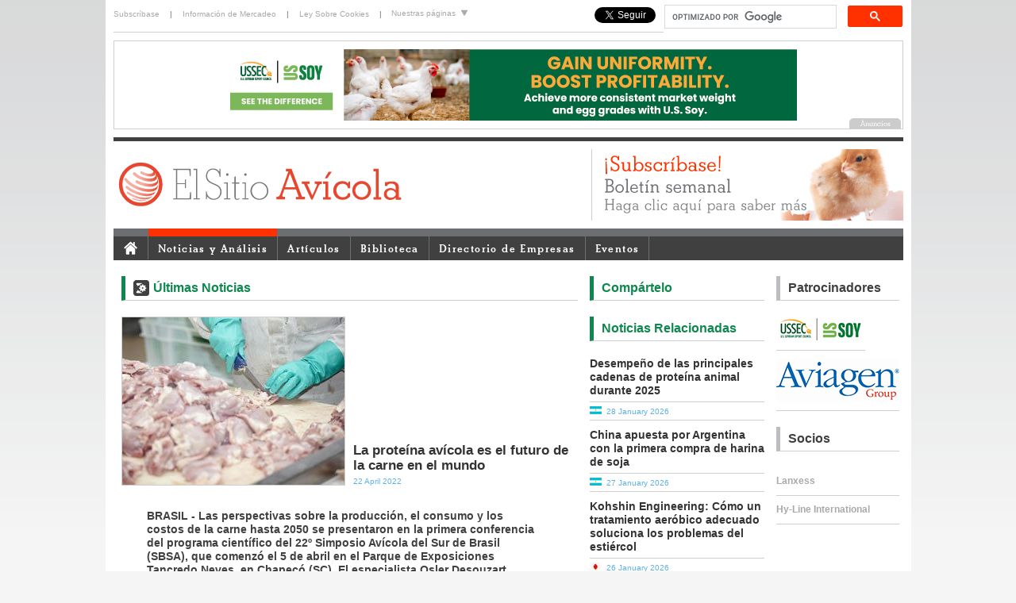

--- FILE ---
content_type: text/html; charset=UTF-8
request_url: https://elsitioavicola.com/poultrynews/33982/la-proteana-avacola-es-el-futuro-de-la-carne-en-el-mundo/
body_size: 8694
content:
<!DOCTYPE html PUBLIC "-//W3C//DTD XHTML 1.0 Transitional//EN" "http://www.w3.org/TR/xhtml1/DTD/xhtml1-transitional.dtd">
<html xmlns="http://www.w3.org/1999/xhtml" xml:lang="es" lang="es"><head><meta http-equiv="Content-Type" content="text/html; charset=utf-8" /><link rel="shortcut icon" href="/favicon.ico" type="image/x-icon" /><title>La proteína avícola es el futuro de la carne en el mundo - El Sitio Avicola</title><meta name="description" content="BRASIL - Las perspectivas sobre la producci&amp;oacute;n, el consumo y los costos de la carne hasta 2050 se presentaron en la primera conferencia del programa cient&amp;iacute;fico del 22&amp;ordm; Simposio Av&amp;iacute;cola del Sur de Brasil (SBSA), que comenz&amp;oacute; el 5 de abril en el Parque de Exposiciones Tancredo Neves, en Chapec&amp;oacute; (SC). El especialista Osler Desouzart, licenciado en derecho, con grado superior en marketing y curso en gesti&amp;oacute;n de exportaciones e importaciones, expuso sobre el &amp;ldquo;Mercado Mundial de la Carne&amp;rdquo;." /><base href="/poultrynews/" /><link rel="alternate" type="application/rss+xml" title="RSS - News" href="/rss/news.php" /><link rel="alternate" type="application/rss+xml" title="RSS - Articles" href="/rss/articles.php" /><link rel="alternate" type="application/rss+xml" title="RSS - Articles + News" href="/rss/all.php" /><link type="text/css" rel="stylesheet" href="/css/ui/jquery-ui.css" media="all" /><link type="text/css" rel="stylesheet" href="/css/global.css?1607959407" media="all" /><link type="text/css" rel="stylesheet" href="/css/jquery.colorbox.css?1607959408" media="all" /><link type="text/css" rel="stylesheet" href="/css/editor-content.css?1607959408" media="all" /><link type="text/css" rel="stylesheet" href="/css/jquery.megamenu.css?1607959408" media="all" /><link type="text/css" rel="stylesheet" href="/css/skin-2012.css?1607959408" media="all" /><!--[if IE 6]><link type="text/css" rel="stylesheet" href="/css/ie6.css?1607959408" media="all" /><![endif]--><script type="text/javascript" src="/js/jquery.js"></script><script type="text/javascript" src="/js/jquery-ui.js"></script><script type="text/javascript" src="/js/jquery.colorbox.js?1607959429"></script><script type="text/javascript" src="/js/global.js?1607959429"></script><script type="text/javascript" src="/js/jquery.megamenu.js?1607959429"></script><script type="text/javascript" src="/js/headerslideshow.js?1607959429"></script><script type="text/javascript" src="/js/sitesdropdown.js?1607959429"></script><script type="text/javascript" src="/js/menuactive.js?1607959429"></script><script type="text/javascript" src="/js/headlineimages.js?1607959429"></script><script type="text/javascript" src="/functions.js?1607959412"></script><script type="text/javascript">$(document).ready(function(){$(".group1").colorbox({rel:'group1'});});</script><script type="text/javascript">  var _gaq = _gaq || [];  _gaq.push(['_setAccount', 'UA-201394-54']);  _gaq.push(['_setCustomVar', 1, 'Author', 'Nora', 3]);  _gaq.push(['_setCustomVar', 2, 'Content type', 'Scraped story', 3]);  _gaq.push(['_setCustomVar', 3, 'View date', '2026-01-29', 3]);  _gaq.push(['_setCustomVar', 4, 'Live date', '2022-04-22', 3]);    _gaq.push(['_trackPageview']);  (function() {    var ga = document.createElement('script'); ga.type = 'text/javascript'; ga.async = true;    ga.src = ('https:' == document.location.protocol ? 'https://ssl' : 'http://www') + '.google-analytics.com/ga.js';    var s = document.getElementsByTagName('script')[0]; s.parentNode.insertBefore(ga, s);  })();</script><!-- Google Tag Manager --><script>(function(w,d,s,l,i){w[l]=w[l]||[];w[l].push({'gtm.start':
new Date().getTime(),event:'gtm.js'});var f=d.getElementsByTagName(s)[0],
j=d.createElement(s),dl=l!='dataLayer'?'&l='+l:'';j.async=true;j.src=
'https://www.googletagmanager.com/gtm.js?id='+i+dl;f.parentNode.insertBefore(j,f);
})(window,document,'script','dataLayer','GTM-MMXWFFH');</script><!-- End Google Tag Manager --><meta property="og:title" content="La proteína avícola es el futuro de la carne en el mundo"/><meta property="og:site_name" content="Elsitio Avicola"/><meta property="og:description" content="BRASIL - Las perspectivas sobre la producci&oacute;n, el consumo y los costos de la carne hasta 2050 se presentaron en la primera conferencia del programa cient&iacute;fico del 22&ordm; Simposio Av&iacute;cola del Sur de Brasil (SBSA), que comenz&oacute; el 5 de abril en el Parque de Exposiciones Tancredo Neves, en Chapec&oacute; (SC). El especialista Osler Desouzart, licenciado en derecho, con grado superior en marketing y curso en gesti&oacute;n de exportaciones e importaciones, expuso sobre el &ldquo;Mercado Mundial de la Carne&rdquo;."/><meta property="og:image" content="/uploads/files/slir/headline/imagelib/6388_PROC-Processing-5.jpg"/></head><body><!-- Google tag (gtag.js) -->
<script async src="https://www.googletagmanager.com/gtag/js?id=G-SXLB0L06NK"></script>
<script>
  window.dataLayer = window.dataLayer || [];
  function gtag(){dataLayer.push(arguments);}
  gtag('js', new Date());

  gtag('config', 'G-GF3HN080JQ');</script><!-- Google Tag Manager (noscript) --><noscript><iframe src="https://www.googletagmanager.com/ns.html?id=G-SXLB0L06NK"height="0" width="0" style="display:none;visibility:hidden"></iframe></noscript><!-- End Google Tag Manager (noscript) --><script src="/js/ga4-ad-tracking.js" defer></script><script>
(function(d, s, id) {
  var js, fjs = d.getElementsByTagName(s)[0];
  if (d.getElementById(id)) return;
  js = d.createElement(s); js.id = id;
  js.src = "//connect.facebook.net/en_US/all.js#xfbml=1";
  fjs.parentNode.insertBefore(js, fjs);
}(document, 'script', 'facebook-jssdk'));
</script><div id="newSitelayout"><div id="personal"><div id="personalone"><div class="toplogin"><a href="/users/register.php" style="padding-left: 0;">Subscríbase</a> | <a href="/marketing/">Información de Mercadeo</a> | <a href="/focus/2574/">Ley Sobre Cookies</a> |</div></div>  <!-- personal col1 end --><div id="personaltwo"><ul id="sitelinksnav">
    <li><a href="#">Nuestras páginas <img src="/images/down_arrow.gif" alt="" /></a>
        <ul>
            <li><a href="https://www.thepigsite.com" title="ThePigSite">ThePigSite</a></li>
            <li><a href="https://www.thepoultrysite.com" title="ThePoultrySite">ThePoultrySite</a></li>
            <li><a href="https://www.thecattlesite.com" title="TheCattleSite">TheCattleSite</a></li>
            <li><a href="https://www.thedairysite.com" title="TheDairySite">TheDairySite</a></li>
            <li><a href="https://www.thebeefsite.com" title="TheBeefSite">TheBeefSite</a></li>
            <li><a href="https://www.themeatsite.com" title="TheMeatSite">TheMeatSite</a></li>
            <li><a href="https://www.thecropsite.com" title="TheCropSite">TheCropSite</a></li>
            <li><a href="https://www.elsitioavicola.com" title="ElSitioAvicola">ElSitioAvicola</a></li>
            <li><a href="https://www.elsitioporcino.com" title="ElSitioPorcino">ElSitioPorcino</a></li>
     </ul>
    </li>
</ul>
</div><div id="personalthree"><style>
			.cse form.gsc-search-box, form.gsc-search-box {
				padding-top: 0px;
				padding-bottom: 0px;
			}
			.cse .gsc-control-cse, .gsc-control-cse {
				padding: 0;
				width: 300px;
				float: right;
			}
			.cse input.gsc-input, input.gsc-input {
				width: 210px;
				padding-left: 0;
				padding-right: 0;
			}
			
			.cse input.gsc-input, input.gsc-input
			
			div.gsc-clear-button {
				display: none;
			}
			
			input.gsc-search-button {
				margin: 0;
			}
      </style><script>
  (function() {
    var cx = '007324060020071750295:90z0wzwxfmu';
    var gcse = document.createElement('script');
    gcse.type = 'text/javascript';
    gcse.async = true;
    gcse.src = 'https://cse.google.com/cse.js?cx=' + cx;
    var s = document.getElementsByTagName('script')[0];
    s.parentNode.insertBefore(gcse, s);
  })();
			</script><gcse:search></gcse:search><div style="float: right; margin-top:4px; margin-right: 10px;"><a href="https://twitter.com/elsitioavicola" class="twitter-follow-button" data-show-count="false" data-show-screen-name="false" style="margin-top:4px;">Follow @elsitioavicola</a><script>!function(d,s,id){var js,fjs=d.getElementsByTagName(s)[0],p=/^http:/.test(d.location)?'http':'https';if(!d.getElementById(id)){js=d.createElement(s);js.id=id;js.src=p+'://platform.twitter.com/widgets.js';fjs.parentNode.insertBefore(js,fjs);}}(document, 'script', 'twitter-wjs');</script></div><div style="margin-top:4px;margin-right:10px; float: right;"><div class="fb-like" data-href="https://www.facebook.com/ElSitioAvicola" data-layout="button_count" data-action="like" data-show-faces="false" data-share="false"></div></div></div>   <!-- personal col3 end --></div>  <!-- personal end --><div id="topsponsor"><div id="headerBanner"><script type="text/javascript" src="/js/banner.php?"></script></div></div> <!-- top sponsor end --><div id="branding"><div id="brandingone"><h1><a href="/"><img src="/images/logo-esa.svg" height="60" alt="ElsitioAvicola.com - Avicultura, Salud Aviar, Bienestar, Enfermedades, Noticias Avícolas, Artículos, Fotos Avícolas" title="ElsitioAvicola.com - Avicultura, Salud Aviar, Bienestar, Enfermedades, Noticias Avícolas, Artículos, Fotos Avícolas" border="0"/></a></h1></div>  <!-- branding col1 end --><!--<div id="brandingtwo"></div> -->  <!-- branding col2 end --><div id="brandingthree"><script language="javascript" type="text/javascript" src="/js/topads.php?section=3"></script><!--<div id="headerslideshow"><a href="/users/register.php"><img src="/images/headeradverts/header_newsletter.jpg" alt="Subscríbase al boletín semanal de ElsitioAvicola" title="Subscríbase al boletín semanal de ElsitioAvicola"/></a><a href="http://www.elsitioporcino.com" target="_blank"><img src="/images/headeradverts/header_esp.jpg" alt="ElSitio Porcino.com" title="ElSitio Porcino.com" /></a><a href="http://www.5mfarmsupplies.com" target="_blank"><img src="/images/headeradverts/header_farmsupplies.jpg" alt="5m Farm Supplies.com" title="5m Farm Supplies.com" /></a></div>--></div>  <!-- branding col3 end --></div>  <!-- branding end --><div id="navigation"><div id="menucontainer"><ul class="megamenu" id="menutest"><li><a href="/"><img src="/images/homeicon.gif" style="padding-top: 3px; padding-bottom: 5px;" border="0" alt="El Sitio Avicola Inicio" /></a></li><li><a href="/poultrynews/newshome.php">Noticias y Análisis</a></li> <!-- News end --><li><a href="/articles/">Artículos</a></li> <!-- Articles end --><li><a href="/knowledge/">Biblioteca</a></li>  <!-- Biblioteca  end --><li><a href="/directory/">Directorio de Empresas</a></li> <!-- Business Directory end --><li><a href="/events/">Eventos</a></li> <!-- Events end --><!--about col--><!-- <li><a href="/about/">Acerca de</a></li>  <!-- About end --></ul></div></div><div id="content">

<div id="articles1" ><h2 class="titleindustry">Últimas Noticias</h2><div id="articlestop"><img src='/uploads/files/slir/headline/imagelib/6388_PROC-Processing-5.jpg' style='float: left; margin-right: 10px; border: 1px solid #CFCFCF;'/> <!-- changed from w270-h170 to w280 to get bigger image --><span id="titlebottom"><h2 class="newsArticlesTitleImage">La proteína avícola es el futuro de la carne en el mundo</h2><span class="newsdate">22 April 2022</span></span></div>  <!-- articles top end --><div class="clear"></div><!--<div style="float:right; margin:4px 0 2px 5px;">
<a href="/poultrynews/"><img src="/images/avicolanews.png" width="90" height="53" border="0" title="Del equipo de redacción de ElSitioAvícola" alt="Del equipo de redacción de ElSitioAvícola"></a></div>-->

<p align="justify"><p><b>BRASIL - Las perspectivas sobre la producción, el consumo y los costos de la carne hasta 2050 se presentaron en la primera conferencia del programa científico del 22º Simposio Avícola del Sur de Brasil (SBSA), que comenzó el 5 de abril en el Parque de Exposiciones Tancredo Neves, en Chapecó (SC). El especialista Osler Desouzart, licenciado en derecho, con grado superior en marketing y curso en gestión de exportaciones e importaciones, expuso sobre el “Mercado Mundial de la Carne”.</b></p><p><img style="display: block; margin-left: auto; margin-right: auto;" src="/uploads/files/Osler%20Desouzart.jpg" alt="" width="393" height="285" /></p>
<p style="text-align: center;"><em>Osler Desouzart abri&oacute; el programa cient&iacute;fico del 22&ordm; Simposio Av&iacute;cola del Sur de Brasil</em></p>
<p>El N&uacute;cleo de Veterinarios y Zootecnistas de Occidente (Nucleovet) promueve el SBSA. Al mismo tiempo, se llev&oacute; a cabo la 13&ordf; Feria Av&iacute;cola Brasil Sul. Los eventos son h&iacute;bridos, con transmisi&oacute;n en vivo en l&iacute;nea.</p>
<p>Seg&uacute;n Desouzart, en los pr&oacute;ximos diez a&ntilde;os China consolidar&aacute; su posici&oacute;n como potencia econ&oacute;mica mundial, Asia ser&aacute; cada vez m&aacute;s importante como mercado de demanda de alimentos y Am&eacute;rica ser&aacute; el principal proveedor. Sostuvo que &ldquo;Brasil depende de China para sus exportaciones y &eacute;sta depende de Brasil para su abastecimiento, pero la interdependencia genera buenos negocios&rdquo;, reporta <a href="https://nucleovet.com.br/simposio/avicultura/noticia/831/proteina-de-aves-e-o-futuro-de-carnes-no-mundo"><em>Nucleovet</em></a>.</p>
<p>Para el expositor, Estados Unidos y Brasil liderar&aacute;n las exportaciones mundiales de granos y carnes, sin embargo, enfatiz&oacute; que Brasil debe priorizar Asia para sus agronegocios. Desouzart dijo que los precios de los granos forrajeros, principalmente ma&iacute;z y soja, se mantendr&aacute;n altos este a&ntilde;o y probablemente tambi&eacute;n en 2023. Por lo tanto, es fundamental invertir en ciencia y tecnolog&iacute;a. &ldquo;Tendremos que producir m&aacute;s con menos, es decir, la ciencia y la tecnolog&iacute;a, que se encuentran en el SBSA, ser&aacute;n la br&uacute;jula del progreso&rdquo;.</p>
<p>El experto cit&oacute; tres grandes desaf&iacute;os que la agroindustria ha superado: la peste porcina africana, la pandemia y la recesi&oacute;n econ&oacute;mica provocada por los problemas en el mundo. &ldquo;Aprendimos a convivir y superar estas crisis. No hubo escasez de alimentos y el sector sigui&oacute; trabajando&rdquo;, enfatiz&oacute;.</p>
<p>Seg&uacute;n &eacute;l, la carne de ave ser&aacute; la m&aacute;s consumida en el mundo para 2050. &ldquo;Los productos de origen animal est&aacute;n ganando m&aacute;s espacio en la alimentaci&oacute;n humana&rdquo;, subray&oacute;, y agreg&oacute; que la raz&oacute;n del crecimiento del consumo de aves no es el precio, como muchos piensan. Desouzart explic&oacute; que en 2018 se registr&oacute; producci&oacute;n de pollo en 208 de los 214 pa&iacute;ses y territorios que reportaron producci&oacute;n de cualquier tipo de carne. <strong>&ldquo;El pollo es asequible, est&aacute; disponible, es f&aacute;cil de encontrar, conveniente, vers&aacute;til, f&aacute;cil de preparar para el consumidor y, en general, su sabor es universalmente aceptado&rdquo;.</strong></p>
<p>Adem&aacute;s, el pollo no sufre restricciones religiosas en cuanto a su consumo y se considera una carne saludable y baja en grasas. En el mercado se han hallado desde la d&eacute;cada de 1990 m&aacute;s productos de pollo que de todas las dem&aacute;s carnes combinadas. &ldquo;Esta constante innovaci&oacute;n hace posible su consumo varias veces a la semana sin monoton&iacute;a para el consumidor&rdquo;, destac&oacute; el especialista.</p>
<p>Desouzart se&ntilde;al&oacute; que adem&aacute;s de estos beneficios, las aves, especialmente las gallinas, requieren menos recursos naturales en su producci&oacute;n que todas las dem&aacute;s especies de animales terrestres.</p>
<p>&ldquo;Tenemos el 12% del agua renovable del mundo. Asia y &Aacute;frica representar&aacute;n el 89% del crecimiento demogr&aacute;fico para 2050 y estas regiones no cuentan con suficiente agua para la migraci&oacute;n de la dieta de sus poblaciones hacia una mayor ingesta de productos de origen animal. Asia representar&aacute; el 62% del aumento del consumo mundial de carne en la pr&oacute;xima d&eacute;cada&rdquo;, dijo, reforzando la importancia de este mercado para Brasil.</p>
<p>Al final de la conferencia, Desouzart record&oacute; un cuarto tsunami: la guerra entre Rusia y Ucrania, que deber&iacute;a agudizar la recesi&oacute;n econ&oacute;mica y la agricultura tendr&aacute; que superar desaf&iacute;os una vez m&aacute;s. Sin embargo, pronostic&oacute; que China reanudar&aacute; las compras con m&aacute;s fuerza.</p>
<p>&nbsp;</p></p>
<p><em>Del equipo de redacción de ElSitioAvícola</em></p><div class="newscategories"> <a href="/poultrynews/category/3/produccian">Producción</a>, <a href="/poultrynews/category/6/alimentos-balanceados">Alimentos Balanceados</a>, <a href="/poultrynews/category/11/mercados-y-economaa">Mercados y Economía</a>, <a href="/poultrynews/category/13/pollo-de-engorde">Pollo de Engorde</a>, <a href="/poultrynews/category/14/ponedoras-comerciales">Ponedoras Comerciales</a>, <a href="/poultrynews/category/15/pavos">Pavos</a>, <a href="/poultrynews/category/20/bebederos-y-calidad-de-agua">Bebederos y Calidad de Agua</a>, <a href="/poultrynews/category/21/empresas-productos">Empresas/Productos</a>, <a href="/poultrynews/category/28/calidad-de-la-carne">Calidad de la Carne</a>, <a href="/poultrynews/category/30/educacian-y-entrenamiento">Educación y Entrenamiento</a>, <a href="/poultrynews/category/32/conferencias-y-eventos">Conferencias y Eventos</a>, <a href="/poultrynews/category/33/inocuidad-alimentaria">Inocuidad Alimentaria</a>, <a href="/poultrynews/category/34/mercadeo-avacola">Mercadeo Avícola</a>, <a href="/poultrynews/category/37/manejo-de-ponedoras">Manejo de Ponedoras</a>, <a href="/poultrynews/category/45/sostenibilidad">Sostenibilidad</a></div> <!-- newscategories end --><span class='st_facebook_large' title="Compartir en Facebook"></span>
<span class='st_twitter_large' title="Compartir en Twitter"></span>
<span class='st_linkedin_large' title="Compartir en LinkdIn"></span>
<span class='st_email_large' title="Enviar a un amigo"></span>
<span class='st_googleplus_large' title="Compartir en Google +1"></span>
<span class='st_whatsapp_large' title='Compartir en WhatsApp'></span><br clear="all"/><br /><div class="dividerline"></div><script type="text/javascript" src="/js/minibanner.php"></script></div> <!-- articles col 1 end --><div id="columnthree"><h2 class="titleNewsSection">Compártelo</h2><span class='st_facebook_large' title="Compartir en Facebook"></span>
<span class='st_twitter_large' title="Compartir en Twitter"></span>
<span class='st_linkedin_large' title="Compartir en LinkdIn"></span>
<span class='st_email_large' title="Enviar a un amigo"></span>
<span class='st_googleplus_large' title="Compartir en Google +1"></span>
<span class='st_whatsapp_large' title='Compartir en WhatsApp'></span><h2 class="titleNewsSection">Noticias Relacionadas</h2><div class="relatednews"><h3><a href="/poultrynews/35020/desempeao-de-las-principales-cadenas-de-proteana-animal-durante-2025">Desempeño de las principales cadenas de proteína animal durante 2025 </a></h3><div class="flagbar"> <a href="/poultrynews/vars/country/AR"><img src="/images/newsflags/ar.gif" alt="News from Argentina" border="0" /></a>&nbsp; <span class="bluetext">28 January 2026</span></div></div>  <div class="relatednews"><h3><a href="/poultrynews/35021/china-apuesta-por-argentina-con-la-primera-compra-de-harina-de-soja">China apuesta por Argentina con la primera compra de harina de soja</a></h3><div class="flagbar"> <a href="/poultrynews/vars/country/AR"><img src="/images/newsflags/ar.gif" alt="News from Argentina" border="0" /></a>&nbsp; <span class="bluetext">27 January 2026</span></div></div>  <div class="relatednews"><h3><a href="/poultrynews/35027/kohshin-engineering-camo-un-tratamiento-aerabico-adecuado-soluciona-los-problemas-del-estiarcol">Kohshin Engineering: Cómo un tratamiento aeróbico adecuado soluciona los problemas del estiércol</a></h3><div class="flagbar"> <a href="/poultrynews/vars/country/JP"><img src="/images/newsflags/jp.gif" alt="News from Japón" border="0" /></a>&nbsp; <span class="bluetext">26 January 2026</span></div></div>  <div class="relatednews"><h3><a href="/poultrynews/35026/pilgrimas-invertira-1300-millones-de-dalares-en-el-sector-avacola-mexicano">Pilgrim’s invertirá 1.300 millones de dólares en el sector avícola mexicano</a></h3><div class="flagbar"> <a href="/poultrynews/vars/country/MX"><img src="/images/newsflags/mx.gif" alt="News from México" border="0" /></a>&nbsp; <span class="bluetext">23 January 2026</span></div></div>  <div class="relatednews"><h3><a href="/poultrynews/35025/eua-el-andice-de-precios-al-consumidor-de-alimentos-subia-31-en-2025">EUA: El índice de precios al consumidor de alimentos subió 3,1 % en 2025</a></h3><div class="flagbar"> <a href="/poultrynews/vars/country/US"><img src="/images/newsflags/us.gif" alt="News from Estados Unidos" border="0" /></a>&nbsp; <span class="bluetext">22 January 2026</span></div></div>    <!-- relatednews end --><h2 class="titleNewsSection">Más Noticias</h2><div class="relatednews"><h3><a href="/poultrynews/35029/aviagen-anuncia-a-nilton-vieira-como-nuevo-director-de-operaciones-para-amarica-latina-excluyendo-brasil">Aviagen anuncia a Nilton Vieira como nuevo director de Operaciones para América Latina excluyendo Brasil</a></h3><div class="flagbar"><a href="/poultrynews/vars/country/BR"><img src="/images/newsflags/br.gif" alt="News from Brasil" border="0" /></a>&nbsp;&nbsp; <span class="bluetext">29 January 2026</span></div></div> <div class="relatednews"><h3><a href="/poultrynews/35024/la-unian-europea-aprueba-acuerdo-con-mercosur-uno-de-los-mayores-acuerdos-de-libre-comercio-del-mundo">La Unión Europea aprueba acuerdo con Mercosur, uno de los mayores acuerdos de libre comercio del mundo</a></h3><div class="flagbar"><a href="/poultrynews/vars/country/WW"><img src="/images/newsflags/ww.gif" alt="News from General" border="0" /></a>&nbsp;&nbsp; <span class="bluetext">21 January 2026</span></div></div> <div class="relatednews"><h3><a href="/poultrynews/35023/la-dra-hannah-muus-se-incorpora-a-hubbard-como-responsable-tacnica-y-nutricionista-avacola-para-europa-del-norte">La Dra. Hannah Muus se incorpora a Hubbard como Responsable Técnica y Nutricionista Avícola para Europa del Norte </a></h3><div class="flagbar"><a href="/poultrynews/vars/country/WW"><img src="/images/newsflags/ww.gif" alt="News from General" border="0" /></a>&nbsp;&nbsp; <span class="bluetext">20 January 2026</span></div></div> <div class="relatednews"><h3><a href="/poultrynews/35022/polamica-sobre-el-precio-del-pollo-al-consumidor">Polémica sobre el precio del pollo al consumidor</a></h3><div class="flagbar"><a href="/poultrynews/vars/country/UY"><img src="/images/newsflags/uy.gif" alt="News from Uruguay" border="0" /></a>&nbsp;&nbsp; <span class="bluetext">19 January 2026</span></div></div> <div class="relatednews"><h3><a href="/poultrynews/35019/eua-las-nuevas-directrices-dietaticas-desatan-controversia">EUA: Las nuevas directrices dietéticas desatan controversia </a></h3><div class="flagbar"><a href="/poultrynews/vars/country/US"><img src="/images/newsflags/us.gif" alt="News from Estados Unidos" border="0" /></a>&nbsp;&nbsp; <span class="bluetext">16 January 2026</span></div></div> <div class="relatednews"><h3><a href="/poultrynews/35018/bolivia-bloqueos-generan-pardidas-en-el-sector-avacola">Bolivia: Bloqueos generan pérdidas en el sector avícola</a></h3><div class="flagbar"><a href="/poultrynews/vars/country/BO"><img src="/images/newsflags/bo.gif" alt="News from Bolivia" border="0" /></a>&nbsp;&nbsp; <span class="bluetext">15 January 2026</span></div></div> <div class="relatednews"><h3><a href="/poultrynews/35017/uruguay-gran-aao-para-el-sector-avacola">Uruguay: Gran año para el sector avícola</a></h3><div class="flagbar"><a href="/poultrynews/vars/country/UY"><img src="/images/newsflags/uy.gif" alt="News from Uruguay" border="0" /></a>&nbsp;&nbsp; <span class="bluetext">14 January 2026</span></div></div> <div class="relatednews"><h3><a href="/poultrynews/35016/chilecarne-objetivos-del-sector-carnico-chileno">ChileCarne: Objetivos del sector cárnico chileno</a></h3><div class="flagbar"><a href="/poultrynews/vars/country/CL"><img src="/images/newsflags/cl.gif" alt="News from Chile" border="0" /></a>&nbsp;&nbsp; <span class="bluetext">13 January 2026</span></div></div> <div class="relatednews"><h3><a href="/poultrynews/35015/rabobank-mantiene-salidas-perspectivas-para-la-industria-avacola-global">Rabobank mantiene sólidas perspectivas para la industria avícola global </a></h3><div class="flagbar"><a href="/poultrynews/vars/country/WW"><img src="/images/newsflags/ww.gif" alt="News from General" border="0" /></a>&nbsp;&nbsp; <span class="bluetext">12 January 2026</span></div></div> <div class="relatednews"><h3><a href="/poultrynews/35014/certificacian-que-garantiza-el-bienestar-animal-en-produccian-ganadera-aterriza-en-argentina-brasil-y-colombia">Certificación que garantiza el bienestar animal en producción ganadera aterriza en Argentina, Brasil y Colombia</a></h3><div class="flagbar"><a href="/poultrynews/vars/country/WW"><img src="/images/newsflags/ww.gif" alt="News from General" border="0" /></a>&nbsp;&nbsp; <span class="bluetext">09 January 2026</span></div></div>       <!-- more news end --></div>  <!-- column three -->
<div id="columnsponsors"><h2 class="titlesponsors">Patrocinadores</h2><div id="rightSponsors"><script type="text/javascript" src="/js/sponsor.php"></script></div><h2 class="titlesponsors">Socios</h2><div id="rightSupportingPartners"><script type="text/javascript" src="/js/partner.php"></script><br /><!--<a href="https://web.archive.org/web/20240902045223/https://www.wvepah.org/poultry-module-ii-lima" target="_blank"><img src="https://web.archive.org/web/20240902045223im_/https://cdn.globalagmedia.com/Large-vertical-banner-Lima.png" width="155" alt="WVEPAH - World Veterinary Education in Production Animal Health " title="WVEPAH - World Veterinary Education in Production Animal Health"></a>--></div><br /></div>  <!-- column sponsors --><p class="clear" /></div>  <!-- content end --><div id="footer"><div id="bottomsponsor"><div id="footerBanner"><script type="text/javascript" src="/js/banner.php?"></script></div></div> <!-- footer sponsor end --><div id="footerLinksBorder"><div id="footerLinks"><div class="footerLinksCol"><h4>Noticias</h4><ul><li><a href="/poultrynews">Noticias de la Industria Avícola</a></li><li><a href="/companynews">Noticias de Empresas</a></li><li><a href="/poultrynews/vars/headline/true">Noticias Titulares</a></li><li><a href="/poultrynews/category">Noticias por Categoría</a></li></ul></div> <!-- footerLinksCol end --><div class="footerLinksCol"><h4>Análisis</h4><ul><li><a href="/poultrynews/vars/headline/true">Últimos Análisis</a></li></ul></div> <!-- footerLinksCol end --><div class="footerLinksCol"><h4>Artículos</h4><ul><li><a href="/articles">Últimos Artículos</a></li></ul></div> <!-- footerLinksCol end --><div class="footerLinksCol"><h4>Biblioteca</h4><ul><li><a href="/intestinalhealth/region3/">Salud Intestinal</a></li><li><a href="/categories/12/procesamiento">Procesamiento</a></li><li><a href="/video/">Videos</a></li><li><a href="/downloads/">Descargas</a></li><li><a href="/newsletter/">Nuestro Boletín</a></li></ul></div> <!-- footerLinksCol end --><div class="footerLinksCol"><h4>Marketing</h4><ul><li><a href="/marketing/">Información de Mercadeo</a></li><li><a href="/directory/">Directorio de Empresas</a></li><li><a href="/marketing/signup.php">Incluya su Negocio</a></li></ul></div> <!-- footerLinksCol end --><div class="footerLinksCol"><h4>Eventos</h4><ul><li><a href="/events/">Últimos Eventos</a></li><li><a href="/events/submit.php">Incluya un Evento</a></li></ul></div> <!-- footerLinksCol end --><div class="footerLinksCol" style="margin-right: 0px; border: none;"><h4>Contacto</h4><ul><li><a href="/editors/">Los Editores</a></li></ul></div> <!-- footerLinksCol end --></div> <!-- footerLinks end --></div> <!-- footerLinksBorder end --><div id="footerLogoTerms" style="height:50px"><img src="/images/GAM-logo-280420.svg" width="110" alt="Global Ag Media" title="Global Ag Media" style="padding-bottom: 20px;padding-left:10px;"/>&copy; 2000 - 2021. Global Ag MediaNinguna parte de este sitio puede ser reproducida sin previa autorización.<br /><a href="/terms.php">Términos y Condiciones</a> | <a href="/terms.php#privacy">Privacidad</a> | <a href="/terms.php#disclaimer">Renuncia</a></div> <!-- footerLogoTerms end --></div>  <!-- Footer end --></div>  <!-- Layout end --><script type="text/javascript">
setTimeout(function(){var a=document.createElement("script");

var b=document.getElementsByTagName("script")[0];

a.src=document.location.protocol+"//dnn506yrbagrg.cloudfront.net/pages/scripts/0013/4525.js?"+Math.floor(new Date().getTime()/3600000);

a.async=true;a.type="text/javascript";b.parentNode.insertBefore(a,b)}, 1);
</script><!-- Share This --><script type="text/javascript">var switchTo5x=true;</script><script type="text/javascript" src="https://w.sharethis.com/button/buttons.js"></script><script type="text/javascript">stLight.options({publisher: "e30c67c0-39bc-4794-b735-f910a7b91b2e", doNotHash: true, doNotCopy: true, hashAddressBar: false});</script><!-- Share This end -->
<script defer src="https://static.cloudflareinsights.com/beacon.min.js/vcd15cbe7772f49c399c6a5babf22c1241717689176015" integrity="sha512-ZpsOmlRQV6y907TI0dKBHq9Md29nnaEIPlkf84rnaERnq6zvWvPUqr2ft8M1aS28oN72PdrCzSjY4U6VaAw1EQ==" data-cf-beacon='{"version":"2024.11.0","token":"3a21595c8df24247a6a5e71541795357","r":1,"server_timing":{"name":{"cfCacheStatus":true,"cfEdge":true,"cfExtPri":true,"cfL4":true,"cfOrigin":true,"cfSpeedBrain":true},"location_startswith":null}}' crossorigin="anonymous"></script>
</body></html>

--- FILE ---
content_type: text/html; charset=UTF-8
request_url: https://elsitioavicola.com/megamenu/
body_size: 4695
content:
<ul class="megamenu" id="menutest"><li><a href="/"><img src="/images/homeicon.gif" style="padding-top: 3px; padding-bottom: 5px;" border="0" alt="El Sitio Avicola Inicio" /></a></li><li><a href="/poultrynews/newshome.php">Noticias y Análisis</a><div style="width: 995px;"><div class="menucol"><div class="menucol1-4"><span class="menuTitles">Últimas Noticias</span><ul><li>&raquo; <a href="/poultrynews/35021/china-apuesta-por-argentina-con-la-primera-compra-de-harina-de-soja">China apuesta por Argentina con </a></li></ul><ul><li>&raquo; <a href="/poultrynews/35026/pilgrimas-invertira-1300-millones-de-dalares-en-el-sector-avacola-mexicano">Pilgrim’s invertirá 1.300 mil</a></li></ul><a href="/poultrynews" class="alllink">Más Noticias</a><div class="clear"></div><span class="menuTitles">Últimas Noticias de Empresas</span><ul><li>&raquo; <a href="/poultrynews/35029/aviagen-anuncia-a-nilton-vieira-como-nuevo-director-de-operaciones-para-amarica-latina-excluyendo-brasil">Aviagen anuncia a Nilton Vieira </a><li>&raquo; <a href="/poultrynews/34992/uruguay-debe-solucionar-el-problema-de-la-bronquitis-en-aves">Uruguay debe solucionar el probl</a></ul><a href="/companynews" class="alllink">Más Noticias de Empresas</a></em></div> <!-- menucol1-4 end --><div class="menucol2-4"><span class="menuTitles">Últimos Análisis</span><ul><li>&raquo; <a href="/poultrynews/33895/informe-de-mercados-y-comercio-mundial-de-carnes-de-res-pollo-y-cerdo">Informe de mercados y comercio m...</a><!-- <div style="margin-left:10px;">MUNDO - El Servicio Agrícola Exterior del Departamento de Agricultura de los Estados Unidos emitió el 12 de enero de...</div> --></li><li>&raquo; <a href="/poultrynews/33792/el-huevo-producido-a-nivel-industrial">El huevo producido a nivel indus...</a><!-- <div style="margin-left:10px;">COLOMBIA - El huevo es la fuente de proteína más económica que hay en el mercado. Pero, su producción y...</div> --></li><li>&raquo; <a href="/poultrynews/33732/situacian-extrema-y-delicada-de-productores-integrados-de-pollos">Situación extrema y delicada de...</a><!-- <div style="margin-left:10px;">ARGENTINA - Confederaciones Rurales Argentinas (CRA) advirtió en un comunicado acerca de la “situación extrema y...</div> --></li><li>&raquo; <a href="/poultrynews/33588/informe-semestral-del-usda-sobre-la-avicultura-en-la-ue">Informe semestral del USDA sobre...</a><!-- <div style="margin-left:10px;">UNION EUROPEA - El USDA (Departamento de Agricultura de los Estados Unidos) informó que la producción de carne de...</div> --></li><li>&raquo; <a href="/poultrynews/33565/el-sector-avacola-resiste-e-inicia-un-nuevo-ejercicio-marcado-por-la-incertidumbre">El sector avícola resiste e ini...</a><!-- <div style="margin-left:10px;">ESPAÑA - El año 2020 ha sido un ejercicio atípico en todos los aspectos para el sector avícola. La pandemia del COVID...</div> --></li><li>&raquo; <a href="/poultrynews/33563/la-carrera-alcista-en-los-mercados-de-futuros-de-cereales-esta-vigente-npero-por-cuanto-tiempo">La carrera alcista en los mercad...</a><!-- <div style="margin-left:10px;">MUNDO - Los mercados de futuros de cereales se han recuperado con fuerza en los últimos meses, estableciendo máximos...</div> --></li><li>&raquo; <a href="/poultrynews/33543/china-demandara-cantidades-racord-de-cereales">China demandará cantidades réc...</a><!-- <div style="margin-left:10px;">CHINA - Las importaciones de cereales de China se proyectan en un nivel récord para 2020/21, impulsadas por la...</div> --></li><li>&raquo; <a href="/poultrynews/33494/caracterastica-educativa-el-macd-definido"> Característica educativa: el M...</a><!-- <div style="margin-left:10px;">MUNDO - El Indicador de Promedio Móvil de Convergencia Divergencia (MACD) se ha convertido en los últimos años en uno...</div> --></li></ul><a href="/poultrynews/vars/analysis/true" class="alllink">Más Análisis</a></div> <!-- menucol2-4 end --><div class="menucol3-4"><span class="menuTitles">Noticias por Categoría</span><a href="/poultrynews/category/11/">Mercados y Economía</a> / <a href="/poultrynews/category/22/">Gobierno y Reglamentos</a> / <a href="/poultrynews/category/1/">Salud Aviar</a> / <a href="/poultrynews/category/3/">Producción</a><a href="/poultrynews/category" class="alllink">Más Categorías</a><span class="menuTitles">Noticias por País</span><a href="/poultrynews/vars/country/mx">México</a> / <a href="/poultrynews/vars/country/co">Colombia</a> / <a href="/poultrynews/vars/country/es">España</a> / <a href="/poultrynews/vars/country/ar">Argentina</a> / <a href="/poultrynews/vars/country/ve">Venezuela</a> / <a href="/poultrynews/vars/country/pe">Perú</a> / <a href="/poultrynews/vars/country/cl">Chile</a> / <a href="/poultrynews/vars/country/ec">Ecuador</a><a href="/poultrynews" class="alllink">Más Noticias por País</a></div> <!-- menucol3-4 end --><div class="menucol4-4"><span class="menuTitles">Patrocinador</span><a href="http://digital.thepoultrysite.com"><img src="/images/pd_showcase.gif" alt="ThePoultrySite Digital" title="ThePoultrySite Digital" width="220" height="90" /></a></div> <!-- menucol3 end --></div><div class="clear"></div></div></li> <!-- News end --><li><a href="/articles/">Artículos</a><div style="width: 995px;"><div class="menucol"><div class="menucol1"><span class="menuTitles">Últimos Artículos</span><ul><li>&raquo; <a href="/articles/3228/no-hay-parrilleros-y-ponedoras-en-enfermedades-de-alta-capacidad-de-difusian-hay-que-trabajar-juntos">No hay parrilleros y ponedoras en enfermedades de alta capacidad de difusión,...</a><!--<div style="margin-left:10px;">MUNDO - El médico veterinario español Fernando Carrasquer, especialista en genética de gallinas ponedoras y en...</div>--></li><li>&raquo; <a href="/articles/3227/la-economaa-oculta-de-la-produccian-de-huevos-npor-qua-es-importante-el-origen">La economía oculta de la producción de huevos: ¿por qué es importante el origen?</a><!--<div style="margin-left:10px;">Las gallinas alimentadas con pasta de soya procedente de la soya estadounidense pusieron huevos con un peso medio de...</div>--></li><li>&raquo; <a href="/articles/3226/ncamo-protegerse-de-las-garrapatas-consejos-para-prevenirlas-y-eliminarlas">¿Cómo protegerse de las garrapatas? Consejos para prevenirlas y eliminarlas</a><!--<div style="margin-left:10px;">En todo el mundo, existen aproximadamente 900 especies diferentes de garrapatas. Afortunadamente, solo unas pocas...</div>--></li><li>&raquo; <a href="/articles/3225/roostyas-5-maneras-comprobadas-de-aumentar-la-produccian-de-huevos-de-forma-natural-este-invierno">Roosty’s: 5 maneras comprobadas de aumentar la producción de huevos de forma...</a><!--<div style="margin-left:10px;">Con el auge de la cría de gallinas en patios traseros, las estrategias prácticas para incrementar la producción de...</div>--></li><li>&raquo; <a href="/articles/3224/cama-para-pollos-de-engorde">Cama para pollos de engorde</a><!--<div style="margin-left:10px;"></div>--></li><li>&raquo; <a href="/articles/3223/camo-se-procesan-millones-de-huevos-en-la-fabrica">Cómo se procesan millones de huevos en la fábrica </a><!--<div style="margin-left:10px;">En este video, Mega Fábricas nos lleva paso a paso dentro de una planta de producción masiva de huevos, donde la...</div>--></li><li>&raquo; <a href="/articles/3222/razas-de-pollos-de-engorde-de-crecimiento-lento">Razas de pollos de engorde de crecimiento lento</a><!--<div style="margin-left:10px;"></div>--></li><li>&raquo; <a href="/articles/3221/enfoque-una-salud-nqua-es-y-por-qua-es-importante-para-las-aves-de-corral"> Enfoque Una Salud: ¿Qué es y por qué es importante para las aves de corral?</a><!--<div style="margin-left:10px;">El International Poultry Conuncil anunció que El enfoque Una Salud (One Health) reconoce que la salud de las...</div>--></li><li>&raquo; <a href="/articles/3220/meatspad-comprendiendo-al-consumidor-factores-clave-para-la-industria-carnica-dr-gonzalo-aleu">MeatsPad: Comprendiendo al Consumidor: Factores Clave para la Industria...</a><!--<div style="margin-left:10px;">En este episodio 156 de MeatsPad, conversamos con el Dr. Gonzalo Aleu, con 16 años de experiencia, sobre la evolución...</div>--></li><li>&raquo; <a href="/articles/3219/lo-predecible-del-alimento-empieza-aqua">Lo predecible del alimento empieza aquí</a><!--<div style="margin-left:10px;">Hamlet Protein garantiza niveles constantemente bajos de factores anti nutricionales (FNA) en cada lote, lo que ayuda...</div>--></li></ul><a href="/articles" class="alllink">Más Artículos</a></div> <!-- menucol1 end --><div class="menucol2"><span class="menuTitles">Categorías Principales</span><ul><li>&raquo; <a href="/categories/5/">Manejo de Incubadoras</a></li><li>&raquo; <a href="/categories/3/">Producción</a></li><li>&raquo; <a href="/categories/11/">Mercados y Economía</a></li><li>&raquo; <a href="/categories/6/">Alimentos y Nutrición</a></li><li>&raquo; <a href="/categories/1/">Salud Aviar</a></li><li>&raquo; <a href="/categories/22/">Gobierno y Reglamentos</a></li><li>&raquo; <a href="/categories/12/">Procesamiento</a></li><li>&raquo; <a href="/categories/9/">Manejo de Desechos</a></li><li>&raquo; <a href="/categories/33/">Inocuidad Alimentaria</a></li><li>&raquo; <a href="/categories/8/">Bioseguridad e Higiene</a></li></ul></div> <!-- menucol2 end --><div class="menucol3"><span class="menuTitles">Patrocinador</span><a href="http://digital.thepoultrysite.com"><img src="/images/pd_showcase.gif" alt="ThePoultrySite Digital" title="ThePoultrySite Digital" width="220" height="90" /></a></div> <!-- menucol3 end --></div><div class="clear"></div></div></li> <!-- Articles end --><li><a href="/knowledge/">Biblioteca</a><div style="width: 995px;"><div class="menucol"><div class="menucol1-4"><span class="menuTitles">Videos</span><p>Nuestra sección de videos, en continuo crecimiento, se puede ver gratuitamente. Incluye a expertos de la industria e información sobre el sector agrícola.<br /><br />Consulte nuestra sección de videos para obtener información actualizada sobre productos y temas avícolas.</p><a href="/video/" class="alllink">Todos Los Videos</a></div> <!-- menucol1-4 end --><div class="menucol2-4"><span class="menuTitles">Información Técnica</span><ul><li>&raquo; <a href="/publications/6/enfermedades-de-las-aves/">Enfermedades de las aves</a></li><li>&raquo; <a href="/intestinalhealth/region3/">Salud Intestinal</a></li><li>&raquo; <a href="/categories/12/procesamiento">Procesamiento</a></li><!--<li>&raquo; <a href="/jprp">Poultry Respiratory Protection</a></li>--><li>&raquo; <a href="/focus/2607/">Compendio de Micotoxinas</a></li><li>&raquo; <a href="/focus/2682/">Buenas prácticas de manejo y bienestar</a></li><li>&raquo; <a href="/focus/2683/">Guía práctica para productores de pollo</a></li><li>&raquo; <a href="/focus/2684/">Buenas prácticas de higiene en granjas de puesta</a></li><li>&raquo; <a href="/focus/2685/">Normas básicas de bioseguridad en granjas</a></li></ul></div> <!-- menucol2-4 --><div class="menucol3-4"><span class="menuTitles">Descargas</span><p>Nuestra sección de descargas contiene publicaciones relacionadas con la industria avícola que pueden consultarse gratuitamente.</p><a href="/downloads/" class="alllink">Todas Las Descargas</a></div> <!-- menucol3-4 --><div class="menucol4-4"><span class="menuTitles">Subscríbase a nuestro boletín</span><p>ElSitioAvícola distribuye un boletín semanal gratuito en el que recibirá las últimas noticias y artículos directamente en su bandeja de entrada cada semana.<br /><br />No se lo pierda, subscríbase hoy haciendo clic en el enlace a continuación.</p><br /><ul><li>&raquo; <a href="/users/register.php">Subscríbase a nuestro boletín</a></li><li>&raquo; <a href="/newsletter">Ver ediciones anteriores</a></li></ul></div> <!-- menucol4-4 --></div><div class="clear"></div></div></li>  <!-- Biblioteca  end --><li><a href="/directory/">Directorio de Empresas</a><div style="width: 995px;"><div class="menucol"><div class="menucol1-4"><span class="menuTitles">Directorio de Empresas de ElSitioAvícola</span><p>Bienvenido al directorio de empresas de ElSitioAvícola, una base de datos en continuo crecimiento sobre las compañías que mantienen la industria avícola mundial.<br /><br />Para incluir su compañía al directorio de empresas, <b><a href="/marketing/signup.php">haga clic aquí</a></b>.<br /><br />Para hacer búsquedas en el directorio de empresas, simplemente haga clic en una de las nueve regiones en la columna adyacente.</p></div> <!-- menucol1-4 end --><div class="menucol2-4"><span class="menuTitles">Regiones del Directorio</span><ul><li>&raquo; <a href="/directory/2/north-america">América del Norte</a></li><li>&raquo; <a href="/directory/6/latin-america">Latinoamérica</a></li><li>&raquo; <a href="/directory/1/uk-and-ireland">Reino Unido e Irlanda</a></li><li>&raquo; <a href="/directory/4/mainland-europe">Europa Continental</a></li><li>&raquo; <a href="/directory/3/scandinavia">Escandinavia</a></li><li>&raquo; <a href="/directory/5/middle-east-africa">Oriente Medio y África</a></li><li>&raquo; <a href="/directory/7/asia">Asia</a></li><li>&raquo; <a href="/directory/8/australia-new-zealand">Australia y Nueva Zelanda</a></li><li>&raquo; <a href="/directory/9/pacific">Pacífico</a></li></ul></div> <!-- menucol2-4 end --><div class="menucol3-4"><span class="menuTitles">Productos y Servicios</span><ul><li>&raquo; <a href="/products/5/alojamientos-y-equipos">Alojamientos y equipos</a></li><li>&raquo; <a href="/products/10/equipos-de-alimentacian">Equipos de alimentación  </a></li><li>&raquo; <a href="/products/6/equipos-de-incubacian">Equipos de incubación</a></li><li>&raquo; <a href="/products/2/reproduccian-y-genatica">Reproducción y genética</a></li></ul></div> <!-- menucol 4-4 end --><div class="menucol4-4"><span class="menuTitles">Patrocinador</span><a href="http://digital.thepoultrysite.com"><img src="/images/pd_showcase.gif" alt="ThePoultrySite Digital" title="ThePoultrySite Digital" width="220" height="90" /></a></div> <!-- menucol 4-4 end --></div><div class="clear"></div></div></li> <!-- Business Directory end --><li><a href="/events/">Eventos</a><div style="width: 995px;"><div class="menucol"><div class="menucol1"><span class="menuTitles">Últimos Eventos</span><a href="/events" class="alllink">Todos Los Eventos</a></div> <!-- menucol1 end --><div class="menucol2"><span class="menuTitles">Incluya su Evento</span><p>Incluya los detalles del evento en ElSitioAvícola hoy.<br /><br />Solamente tiene que rellenar un sencillo formulario y le enviaremos el Paquete de Bienvenida sobre Gestión de Eventos que le mostrará todo el proceso a través de tres pasos sencillos.<a href="/events/submit.php" class="alllink">Incluir Los Detalles Aquí</a></p></div> <!-- menucol2 end --><div class="menucol3"><span class="menuTitles">Patrocinador</span><a href="http://digital.thepoultrysite.com"><img src="/images/pd_showcase.gif" alt="ThePoultrySite Digital" title="ThePoultrySite Digital" width="220" height="90" /></a></div> <!-- menucol3 end --></div><div class="clear"></div></div></li> <!-- Events end --><!--about col--><!-- <li><a href="/about/">Acerca de</a><div style="width: 995px;"><div class="menucol" style="width:956px;"><div class="menucol1-4"><span class="menuTitles">Acerca de ElSitioAvicola</span><p>ElSitioAvicola.com es una fuente de información mundial en línea que incluye noticias, estudios y eventos sobre avicultura.<br /><br />Nuestros equipos de redacción, afincados en los EUA y en el Reino Unido, suministran una cobertura en tiempo real sobre los eventos académicos y de la industria de todas partes del mundo.</p><a href="/about" class="alllink">Más</a></div><div class="menucol2-4"><span class="menuTitles">Nuestro equipo de redacción</span><p>5M Publishing cuenta con un equipo de redacción con buena reputación y con mucha motivación para mantener al día ElSitioAvicola.com y nuestras publicaciones, a través de las últimas noticias de la industria, eventos e información técnica.</p><a href="/editors" class="alllink">Más</a></div><div class="menucol3-4"><span class="menuTitles">Conozca a nuestro equipo de redacción</span><div class="editorsnav"><img src="/images/chrisw.jpg" width="45" height="45" title="Nuestro equipo de redacción ElSitioAvícola - Chris Wright" alt="Directorio de Empresas de ElSitioAvícola - Chris Wright" /><p>Chris Wright</p><div class="clear"></div></div><div class="editorsnav"><img src="/images/chrish.jpg" width="45" height="45" title="Nuestro equipo de redacción ElSitioAvícola - Chris Harris" alt="Directorio de Empresas de ElSitioAvícola - Chris Harris" /><p>Chris Harris</p><div class="clear"></div></div><div class="editorsnav"><img src="/images/jackie.jpg" width="45" height="45" title="Nuestro equipo de redacción ElSitioAvícola - Jackie Linden" alt="Directorio de Empresas de ElSitioAvícola - Jackie Linden" /><p>Jackie Linden</p><div class="clear"></div></div></div><div class="menucol4-4"><span class="menuTitles">Patrocinador</span><a href="http://digital.thepoultrysite.com"><img src="/images/pd_showcase.gif" alt="ThePoultrySite Digital" title="ThePoultrySite Digital" width="220" height="90" /></a></div></div>--><div class="clear"></div></div></li>  <!-- About end --></ul>